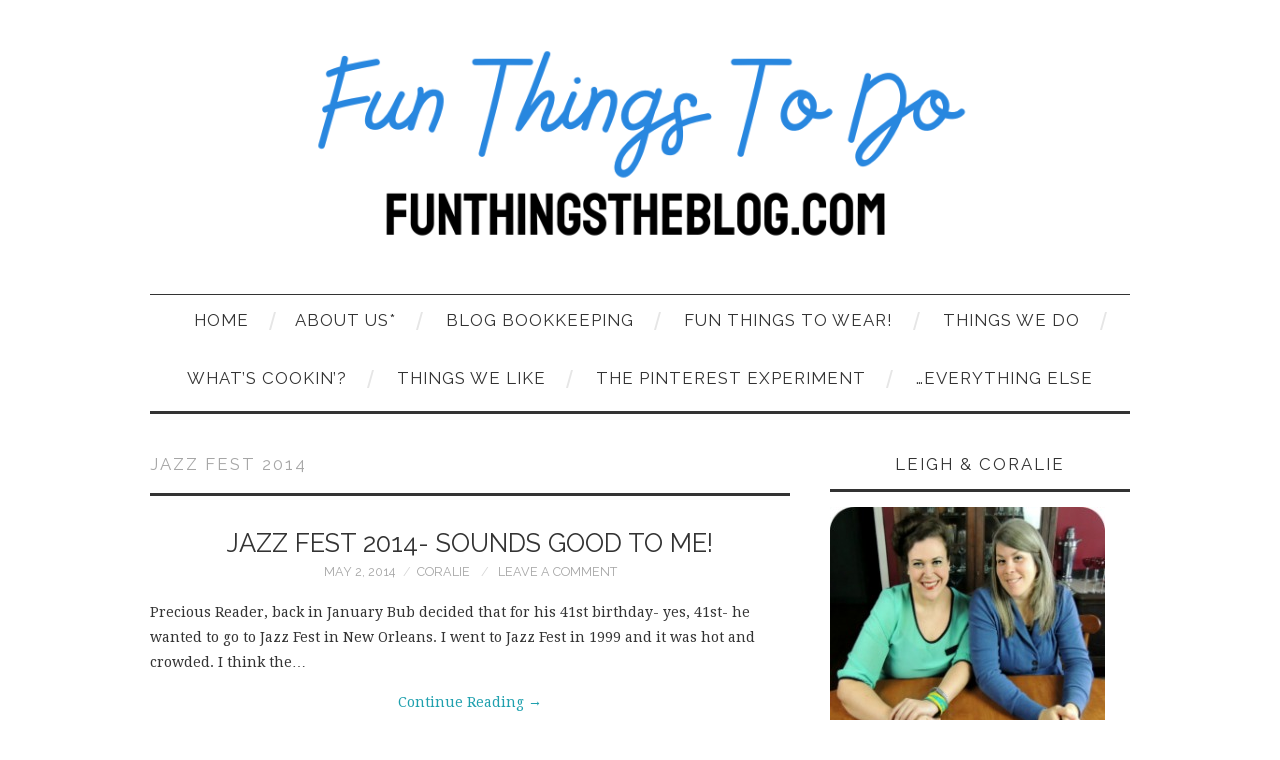

--- FILE ---
content_type: text/html; charset=utf-8
request_url: https://www.google.com/recaptcha/api2/aframe
body_size: 270
content:
<!DOCTYPE HTML><html><head><meta http-equiv="content-type" content="text/html; charset=UTF-8"></head><body><script nonce="LX9m2IBwHUyUyqQDw2Fw9Q">/** Anti-fraud and anti-abuse applications only. See google.com/recaptcha */ try{var clients={'sodar':'https://pagead2.googlesyndication.com/pagead/sodar?'};window.addEventListener("message",function(a){try{if(a.source===window.parent){var b=JSON.parse(a.data);var c=clients[b['id']];if(c){var d=document.createElement('img');d.src=c+b['params']+'&rc='+(localStorage.getItem("rc::a")?sessionStorage.getItem("rc::b"):"");window.document.body.appendChild(d);sessionStorage.setItem("rc::e",parseInt(sessionStorage.getItem("rc::e")||0)+1);localStorage.setItem("rc::h",'1766847607251');}}}catch(b){}});window.parent.postMessage("_grecaptcha_ready", "*");}catch(b){}</script></body></html>